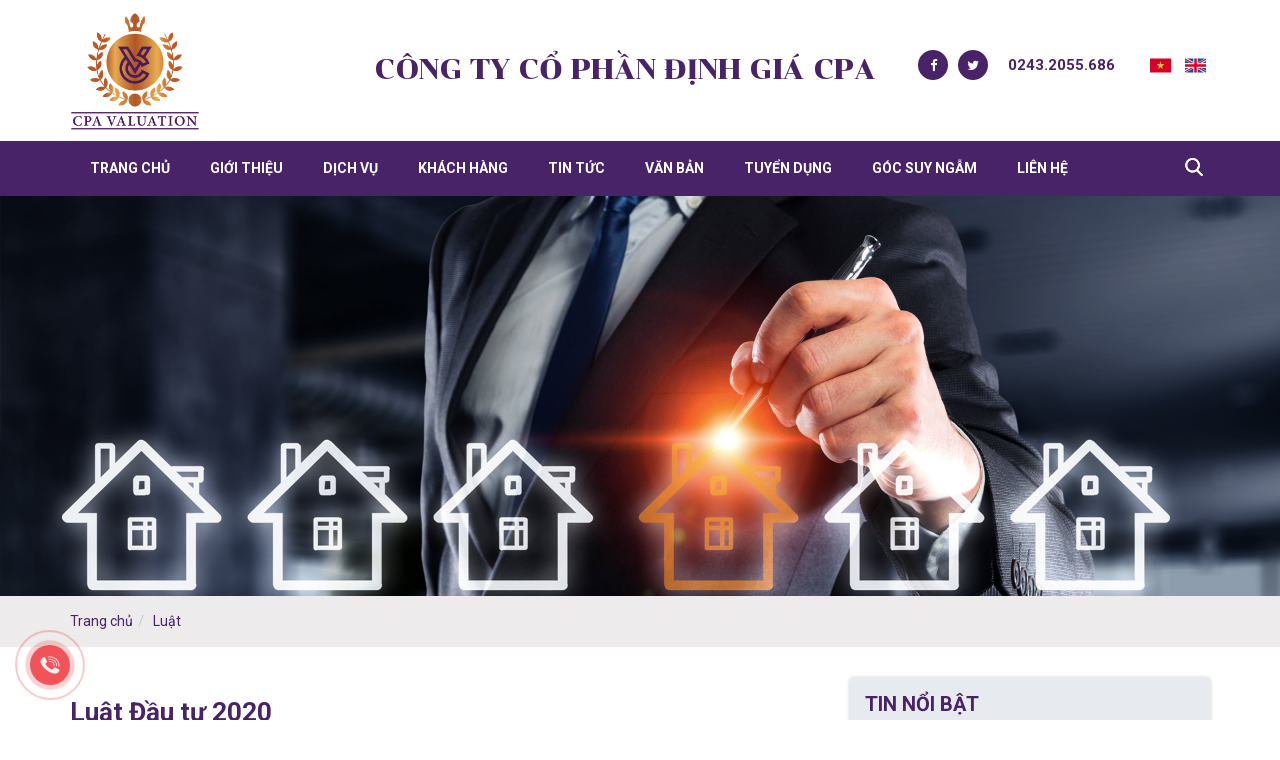

--- FILE ---
content_type: text/html; charset=UTF-8
request_url: https://cpavaluation.com.vn/vi/luat-dau-tu-2020
body_size: 7865
content:
<!DOCTYPE html><html  lang="vi" dir="ltr" xmlns:article="http://ogp.me/ns/article#" xmlns:book="http://ogp.me/ns/book#" xmlns:product="http://ogp.me/ns/product#" xmlns:profile="http://ogp.me/ns/profile#" xmlns:video="http://ogp.me/ns/video#" prefix="content: http://purl.org/rss/1.0/modules/content/  dc: http://purl.org/dc/terms/  foaf: http://xmlns.com/foaf/0.1/  og: http://ogp.me/ns#  rdfs: http://www.w3.org/2000/01/rdf-schema#  schema: http://schema.org/  sioc: http://rdfs.org/sioc/ns#  sioct: http://rdfs.org/sioc/types#  skos: http://www.w3.org/2004/02/skos/core#  xsd: http://www.w3.org/2001/XMLSchema# "><head><meta charset="utf-8" />
<script>(function(i,s,o,g,r,a,m){i["GoogleAnalyticsObject"]=r;i[r]=i[r]||function(){(i[r].q=i[r].q||[]).push(arguments)},i[r].l=1*new Date();a=s.createElement(o),m=s.getElementsByTagName(o)[0];a.async=1;a.src=g;m.parentNode.insertBefore(a,m)})(window,document,"script","/sites/default/files/google_analytics/analytics.js?t0845l","ga");ga("create", "UA-142469560-1", {"cookieDomain":"auto"});ga("set", "anonymizeIp", true);ga("send", "pageview");</script>
<meta name="title" content="Luật Đầu tư 2020" />
<link rel="alternate" hreflang="x-default" href="vi" />
<link rel="canonical" href="https://cpavaluation.com.vn/vi/luat-dau-tu-2020" />
<meta property="og:site_name" content="Công ty Cổ phần Định giá CPA" />
<meta name="robots" content="index, follow" />
<meta property="og:type" content="website" />
<meta name="description" content="Luật Đầu tư 2020" />
<meta property="og:url" content="https://cpavaluation.com.vn/vi/luat-dau-tu-2020" />
<meta property="og:title" content="Luật Đầu tư 2020" />
<meta property="og:description" content="Luật đầu tư 2020 được Quốc hội ban hành vào ngày 17/06/2020 quy định về hoạt động đầu tư kinh doanh tại Việt Nam và hoạt động đầu tư kinh doanh từ Việt Nam ra nước ngoài." />
<meta property="og:image" content="https://cpavaluation.com.vn/sites/default/files/styles/anh_danh_sach/public/2021-08/1111.jpg?itok=VjlK0XNl" />
<meta property="og:locale" content="vi_VN" />
<meta name="MobileOptimized" content="width" />
<meta name="HandheldFriendly" content="true" />
<meta name="viewport" content="width=device-width, initial-scale=1, maximum-scale=1, user-scalable=no" />
<script type="application/ld+json">{"@context":"http:\/\/schema.org","@type":"BreadcrumbList","itemListElement":[{"@type":"ListItem","position":1,"item":{"@id":"https:\/\/cpavaluation.com.vn\/luat","name":"Lu\u1eadt"}}]}</script>
<link rel="shortcut icon" href="/sites/default/files/logocpa-01_0.png" type="image/png" />
<link rel="alternate" hreflang="vi" href="https://cpavaluation.com.vn/vi/luat-dau-tu-2020" />
<link rel="alternate" hreflang="en" href="https://cpavaluation.com.vn/en/law-on-investment-2020" />
<link rel="revision" href="https://cpavaluation.com.vn/vi/luat-dau-tu-2020" />
<title>Luật Đầu tư 2020</title><link rel="stylesheet" media="all" href="/sites/default/files/css/css_7ZXniblPhbS-xc2Pz03i0KTodYS-eGKsDUkqPNj4yKw.css?t0845l" />
<link rel="stylesheet" media="all" href="https://fonts.googleapis.com/css?family=Roboto:400,400i,700,700i&amp;display=swap&amp;subset=vietnamese" />
<link rel="stylesheet" media="all" href="https://fonts.googleapis.com/css?family=Nunito:400,600,700&amp;subset=vietnamese" />
<link rel="stylesheet" media="all" href="/sites/default/files/css/css_x_J4JmOj7tiKNZzQKJTr-pxwrrGeQq5dC94BTeHQXbA.css?t0845l" />

<!--[if lte IE 8]>
<script src="/sites/default/files/js/js_VtafjXmRvoUgAzqzYTA3Wrjkx9wcWhjP0G4ZnnqRamA.js"></script>
<![endif]-->
</head><body class="path-node page-node-type-bai-viet"><noscript><div style="position:fixed; top:0px; left:0px; z-index:3000; height:100%; width:100%; background-color:#FFFFFF"><div style="font-size: 18px; font-weight: bold; background-color:#FFF000; padding: 10pt;">Ồ có vẻ trình duyệt mà bạn đang sử dụng đã bị vô hiệu hóa Javascript. Hãy bật Javascript để sử dụng trang web này</div></div></noscript><div class="dialog-off-canvas-main-canvas" data-off-canvas-main-canvas><div id="page" class="page-common alla-theme alla-theme-common"><header id="header" class="header"><div class="header-top"><div class="container"></div></div><div class="header-center"><div class="container"><div><div class="logo-wrapper"><a class="logo navbar-btn" href="/vi" title="Trang chủ" rel="home"><img class="img-responsive" src="/sites/default/files/logocpa-01.png" alt="Công ty Cổ phần Định giá CPA" /></a></div><div class="site_name chonbiri">Công ty Cổ phần Định giá CPA</div><div class="language-switcher-language-url switch-lang alla-block" id="block-chuyendoingonngu" role="navigation"><div class="block-wrapper"><div class="block-content"><ul class="links"><li hreflang="vi" data-drupal-link-system-path="node/1086" class="is-active"><a href="/vi/luat-dau-tu-2020" class="language-link is-active" hreflang="vi" data-drupal-link-system-path="node/1086">Vietnamese</a></li><li hreflang="en" data-drupal-link-system-path="node/1086"><a href="/en/law-on-investment-2020" class="language-link" hreflang="en" data-drupal-link-system-path="node/1086">English</a></li></ul></div></div></div><div id="block-hotlineblock" class="alla-block"><div class="block-wrapper"><div class="block-content"><div class="block block-hotline-header"><ul class="action-header social-buttons"><li class="first"><a target="_blank" href="" class="brandico-facebook"><i class="fa fa-facebook" aria-hidden="true"></i></a></li><li><a target="_blank" href="https://twitter.com/" class="brandico-twitter-bird"><i class="fa fa-twitter" aria-hidden="true"></i></a></li></ul><div class="action-header tu-van tu-van-hanh-chinh"><div class="hotline-header"><a href="tel:02432055686"><span class="number">0243.2055.686</span></a></div></div></div></div></div></div></div></div></div><div class="alla-navigator"><div class="container"><div><div id="block-responsivemenumobileicon" class="responsive-menu-toggle-wrapper responsive-menu-toggle alla-block"><div class="block-wrapper"><div class="block-content"><a id="toggle-icon" class="toggle responsive-menu-toggle-icon" title="Menu" href="#off-canvas"><span class="icon"></span><span class="label">Menu</span></a></div></div></div><div id="block-horizontalmenu" class="alla-block"><div class="block-wrapper"><div class="block-content"><nav class="responsive-menu-block-wrapper"><ul id="horizontal-menu" class="horizontal-menu"><li class="menu-item"><a href="/vi" data-drupal-link-system-path="&lt;front&gt;">Trang chủ</a></li><li class="menu-item menu-item--expanded"><a href="/vi/lich-su-hinh-thanh-va-phat-trien" data-drupal-link-system-path="node/235">Giới thiệu</a><ul class="menu sub-nav"><li class="menu-item"><a href="/vi/lich-su-hinh-thanh-va-phat-trien" data-drupal-link-system-path="node/235">Lịch sử hình thành và phát triển</a></li><li class="menu-item"><a href="/vi/tam-nhin-su-menh" data-drupal-link-system-path="node/241">Tầm nhìn, Sứ mệnh</a></li><li class="menu-item"><a href="/vi/ho-so-phap-ly" data-drupal-link-system-path="node/242">Hồ sơ pháp lý</a></li><li class="menu-item"><a href="/vi/co-cau-to-chuc" data-drupal-link-system-path="node/266">Cơ cấu tổ chức</a></li></ul></li><li class="menu-item menu-item--expanded"><a href="/vi/dich-vu" data-drupal-link-system-path="taxonomy/term/791">Dịch vụ</a><ul class="menu sub-nav"><li class="menu-item"><a href="/vi/tham-dinh-gia-bat-dong-san" data-drupal-link-system-path="node/236">Thẩm định giá bất động sản</a></li><li class="menu-item"><a href="/vi/tham-dinh-gia-may-moc-thiet-bi" data-drupal-link-system-path="node/237">Thẩm định giá máy móc thiết bị</a></li><li class="menu-item"><a href="/vi/tham-dinh-gia-doanh-nghiep" data-drupal-link-system-path="node/238">Thẩm định giá doanh nghiệp</a></li><li class="menu-item"><a href="/vi/tham-dinh-gia-tai-san-vo-hinh" data-drupal-link-system-path="node/239">Thẩm định giá tài sản vô hình</a></li><li class="menu-item"><a href="/vi/tu-van" data-drupal-link-system-path="node/240">Tư vấn</a></li></ul></li><li class="menu-item menu-item--expanded"><a href="/vi/khach-hang-tieu-bieu" data-drupal-link-system-path="node/265">Khách hàng</a><ul class="menu sub-nav"><li class="menu-item"><a href="/vi/ly-do-lua-chon-cpa-valuation" data-drupal-link-system-path="node/264">Lý do lựa chọn CPA Valuation</a></li><li class="menu-item"><a href="/vi/khach-hang-tieu-bieu" data-drupal-link-system-path="node/265">Khách hàng tiêu biểu</a></li></ul></li><li class="menu-item menu-item--expanded"><a href="/vi/tin-tuc" data-drupal-link-system-path="taxonomy/term/811">Tin tức</a><ul class="menu sub-nav"><li class="menu-item"><a href="/vi/tin-tuc-0" data-drupal-link-system-path="taxonomy/term/813">Tin tức</a></li><li class="menu-item"><a href="/vi/tin-cpa-valuation" data-drupal-link-system-path="taxonomy/term/814">Tin CPA Valuation</a></li><li class="menu-item"><a href="/vi/van-ban-moi" data-drupal-link-system-path="taxonomy/term/816">Văn bản mới</a></li></ul></li><li class="menu-item menu-item--expanded"><a href="/vi/van-ban" data-drupal-link-system-path="taxonomy/term/823">Văn bản</a><ul class="menu sub-nav"><li class="menu-item"><a href="/vi/luat" data-drupal-link-system-path="taxonomy/term/824">Luật</a></li><li class="menu-item"><a href="/vi/nghi-dinh" data-drupal-link-system-path="taxonomy/term/825">Nghị định</a></li><li class="menu-item"><a href="/vi/thong-tu" data-drupal-link-system-path="taxonomy/term/826">Thông tư</a></li><li class="menu-item"><a href="/vi/van-ban-khac-lien-quan" data-drupal-link-system-path="taxonomy/term/827">Văn bản khác liên quan</a></li><li class="menu-item"><a href="/vi/tieu-chuan-tham-dinh-gia" data-drupal-link-system-path="taxonomy/term/828">Tiêu chuẩn thẩm định giá</a></li></ul></li><li class="menu-item menu-item--expanded"><a href="/vi/tuyen-dung" data-drupal-link-system-path="taxonomy/term/820">Tuyển dụng</a><ul class="menu sub-nav"><li class="menu-item"><a href="/vi/tuyen-dung" data-drupal-link-system-path="taxonomy/term/820">Tin tuyển dụng</a></li><li class="menu-item"><a href="/vi/nop-don-ung-tuyen" data-drupal-link-system-path="nop-don-ung-tuyen">Nộp đơn ứng tuyền</a></li></ul></li><li class="menu-item"><a href="/vi/goc-suy-ngam" data-drupal-link-system-path="taxonomy/term/821">Góc suy ngẫm</a></li><li class="menu-item"><a href="/vi/lien-he" data-drupal-link-system-path="node/263">Liên hệ</a></li></ul></nav></div></div></div><div class="search-block-form alla-block" data-drupal-selector="search-block-form" id="block-searchform" role="search"><div class="block-wrapper"><div class="block-content"><form action="/vi/search/node" method="get" id="search-block-form" accept-charset="UTF-8"><div class="js-form-item form-item js-form-type-search form-item-keys js-form-item-keys form-no-label"><label for="edit-keys" class="visually-hidden">Tìm kiếm</label><input title="Nhập điều kiện tìm kiếm." class="searchbox-input form-control form-search" placeholder="Tìm kiếm" onkeyup="buttonUp();" data-drupal-selector="edit-keys" type="search" id="edit-keys" name="keys" value="" size="15" maxlength="128" /></div><div data-drupal-selector="edit-actions" class="form-actions js-form-wrapper form-wrapper" id="edit-actions"><input class="searchbox-submit glyphicon glyphicon-search button js-form-submit form-submit" data-drupal-selector="edit-submit" type="submit" id="edit-submit" value="" /><span class="searchbox-icon"></span></div></form></div></div></div></div></div></div></header><div class="alla-banner-line1 container-fluid"><div class="row"><div><div id="block-slidetintucdetailblock" class="alla-block"><div class="block-wrapper"><div class="block-content"><div class="banner-slide-pc"><div class="slick-slider"><div class="item item1 item303"><a href=""><img class="img-responsive" src="/sites/default/files/2019-06/slide11_large.png"  alt="Banner tin tức chi tiết"></a></div></div></div></div></div></div></div></div></div><section id="main"><div class="alla-breadcrumb container-fluid"><div class="row"><div class="container"><div><div id="block-breadcrumbs" class="alla-block"><div class="block-wrapper"><div class="block-content"><ol class="breadcrumb"><li ><a href="/vi">Trang chủ</a></li><li ><a href="/vi/luat">Luật</a></li></ol></div></div></div></div></div></div></div><div class="container"><div id="system_message"><div><div data-drupal-messages-fallback class="hidden"></div></div></div></div><div class="content-wrapper-common container"><div class="row"><div class="content-center col-md-8 col-sm-8 col-xs-12"><div id="system_link"></div><div><div id="block-alla-theme-page-title" class="alla-block"><div class="block-wrapper"><div class="block-content"><h1><span>Luật Đầu tư 2020</span></h1></div></div></div><article role="article" about="/vi/luat-dau-tu-2020" class="bai-viet is-promoted full clearfix node-detail"><div class="content"><div class="node-field-item"><div><p class="text-align-justify">Luật đầu tư 2020 được Quốc hội ban hành vào ngày 17/06/2020&nbsp;quy định về hoạt động đầu tư kinh doanh tại Việt Nam và hoạt động đầu tư kinh doanh từ Việt Nam ra nước ngoài.</p></div></div><div class="node-field-item"><div><iframe class="gdoc-field" src="https://docs.google.com/gview?embedded=true&url=https://cpavaluation.com.vn/sites/default/files/2021-10/luat-dau-tu-2020.pdf"></iframe><div class="gdoc-filename"><a href="https://cpavaluation.com.vn/sites/default/files/2021-10/luat-dau-tu-2020.pdf">luat-dau-tu-2020.pdf</a></div></div></div></div></article><input type="hidden" name="alla_node_id" value="1086" id="alla_node_id"></div><div class="content-bottom-common"><div><div id="block-facebooklike" class="alla-block"><div class="block-wrapper"><div class="block-content"><div class="fb-like" data-href="https://cpavaluation.com.vn/vi/luat-dau-tu-2020" data-layout="button_count" data-action="like" data-size="small" data-show-faces="false" data-share="true"></div></div></div></div><div class="views-element-container tin-lien-quan alla-block" id="block-views-block-block-bai-viet-block-5"><div class="block-wrapper"><div class="title-block"><h2>Bài viết liên quan</h2></div><div class="block-content"><div><div class="list row js-view-dom-id-736d7c960f38a195eb360c142f72f296f9d7a38c17739622e17a3f6762b6fbdb"><div class="col-md-12 col-sm-12 col-xs-12 first-row views-row"><div class="views-field views-field-field-anh-dai-dien"><div class="field-content"><a href="/vi/luat-doanh-nghiep-2020"><img src="/sites/default/files/styles/anh_danh_sach/public/2021-08/qqq.jpg?itok=7COyIBBA" width="385" height="260" alt="Luật Doanh nghiệp 2020" title="Luật Doanh nghiệp 2020" typeof="foaf:Image" class="img-responsive" /></a></div></div><div class="views-field views-field-title"><span class="field-content"><a href="/vi/luat-doanh-nghiep-2020" hreflang="vi">Luật Doanh nghiệp 2020</a></span></div><div class="views-field views-field-body"><div class="field-content">Luật Doanh nghiệp 2020 được Quốc hội ban hành ngày 17/06/2020 quy định về việc thành lập…</div></div></div><div class="col-md-12 col-sm-12 col-xs-12 views-row"><div class="views-field views-field-field-anh-dai-dien"><div class="field-content"><a href="/vi/bo-luat-dan-su-2015"><img src="/sites/default/files/styles/anh_danh_sach/public/2021-08/Bo-luat-dan-su.png?itok=SYHh90xg" width="385" height="260" alt="Bộ Luật Dân sự 2015" title="Bộ Luật Dân sự 2015" typeof="foaf:Image" class="img-responsive" /></a></div></div><div class="views-field views-field-title"><span class="field-content"><a href="/vi/bo-luat-dan-su-2015" hreflang="vi">Bộ Luật Dân sự 2015</a></span></div><div class="views-field views-field-body"><div class="field-content">Bộ luật dân sự 2015 được Quốc hội ban hành ngày 24/11/2015 quy định địa vị pháp lý, chuẩn…</div></div></div><div class="col-md-12 col-sm-12 col-xs-12 views-row"><div class="views-field views-field-field-anh-dai-dien"><div class="field-content"><a href="/vi/luat-dat-dai-2013"><img src="/sites/default/files/styles/anh_danh_sach/public/2021-08/luat-dat-dai-2013-diaocthinhvuong.vn__0.jpg?itok=iDrrRzcE" width="385" height="260" alt="Luật Đất đai 2013" title="Luật Đất đai 2013" typeof="foaf:Image" class="img-responsive" /></a></div></div><div class="views-field views-field-title"><span class="field-content"><a href="/vi/luat-dat-dai-2013" hreflang="vi">Luật Đất đai 2013</a></span></div><div class="views-field views-field-body"><div class="field-content">Luật Đất đai 2013 do Quốc hội ban hành ngày 29/11/2013 quy định về chế độ sở hữu đất đai, quyền hạn…</div></div></div><div class="col-md-12 col-sm-12 col-xs-12 views-row"><div class="views-field views-field-field-anh-dai-dien"><div class="field-content"><a href="/vi/luat-gia-2012"><img src="/sites/default/files/styles/anh_danh_sach/public/2021-08/t%E1%BA%A3i%20xu%E1%BB%91ng.png?itok=5FIdAqXC" width="385" height="260" alt="Luật Giá 2012" title="Luật Giá 2012" typeof="foaf:Image" class="img-responsive" /></a></div></div><div class="views-field views-field-title"><span class="field-content"><a href="/vi/luat-gia-2012" hreflang="vi">Luật Giá 2012</a></span></div><div class="views-field views-field-body"><div class="field-content">Luật Giá 2012 được Quốc Hội ban hành vào ngày 20/06/2012 và chính thức có hiệu lực từ ngày 01/01/…</div></div></div></div></div></div></div></div></div></div></div><div class="content-right col-md-4 col-sm-4 col-xs-12"><div><div class="views-element-container box-sharow alla-block" id="block-views-block-block-bai-viet-block-3"><div class="block-wrapper"><div class="title-block"><h2><a href="/vi/tin-tuc-0">Tin nổi bật</a></h2></div><div class="block-content"><div><div class="list row js-view-dom-id-34ea1c970cab983cde6c1e614495d1dbbf5ad3cfbeb01e15434a9cbcba3814f6"><div class="col-md-12 col-sm-12 col-xs-12 first-row views-row"><div class="views-field views-field-field-anh-dai-dien"><div class="field-content"><a href="/vi/trien-vong-gia-ha-tang-va-nguon-cung-dinh-hinh-thi-truong-nha-o-ha-noi"><img src="/sites/default/files/styles/anh_cot_phai/public/2026-01/6ae022390d5e4ae2a95ae8954f8b9f4a-63907.jpg?itok=nIJtbMn9" width="110" height="80" alt="Ảnh" title="Ảnh" typeof="foaf:Image" class="img-responsive" /></a></div></div><div class="views-field views-field-title"><span class="field-content"><a href="/vi/trien-vong-gia-ha-tang-va-nguon-cung-dinh-hinh-thi-truong-nha-o-ha-noi" hreflang="vi">Triển vọng giá, hạ tầng và nguồn cung định hình thị trường nhà ở Hà Nội</a></span></div></div><div class="col-md-12 col-sm-12 col-xs-12 views-row"><div class="views-field views-field-field-anh-dai-dien"><div class="field-content"><a href="/vi/bat-dong-san-viet-nam-truoc-nguong-cua-chu-ky-moi"><img src="/sites/default/files/styles/anh_cot_phai/public/2026-01/hinh-tien-do20260115151306.jpg?itok=iwY3h6s2" width="110" height="80" alt="Ảnh" title="Ảnh" typeof="foaf:Image" class="img-responsive" /></a></div></div><div class="views-field views-field-title"><span class="field-content"><a href="/vi/bat-dong-san-viet-nam-truoc-nguong-cua-chu-ky-moi" hreflang="vi">Bất động sản Việt Nam trước ngưỡng cửa chu kỳ mới</a></span></div></div><div class="col-md-12 col-sm-12 col-xs-12 views-row"><div class="views-field views-field-field-anh-dai-dien"><div class="field-content"><a href="/vi/can-kiem-soat-keo-giam-gia-nha-o-phu-hop-voi-thuc-te"><img src="/sites/default/files/styles/anh_cot_phai/public/2026-01/img3483-1768282088892162941880320260113141533.jpg?itok=Ufg7JC1L" width="110" height="80" alt="Ảnh" title="Ảnh" typeof="foaf:Image" class="img-responsive" /></a></div></div><div class="views-field views-field-title"><span class="field-content"><a href="/vi/can-kiem-soat-keo-giam-gia-nha-o-phu-hop-voi-thuc-te" hreflang="vi">Cần kiểm soát, kéo giảm giá nhà ở phù hợp với thực tế</a></span></div></div></div></div></div></div></div><div class="views-element-container box-sharow alla-block" id="block-views-block-block-bai-viet-block-4-2"><div class="block-wrapper"><div class="title-block"><h2><a href="/vi/van-ban-moi">Văn bản mới</a></h2></div><div class="block-content"><div><div class="list row js-view-dom-id-8b02bc202aa6be8711ee9c9dded3176772528310e482c352d7725101788beedd"><div class="col-md-12 col-sm-12 col-xs-12 first-row views-row"><div class="views-field views-field-field-anh-dai-dien"><div class="field-content"><a href="/vi/luat-gia-sua-doi-2025"><img src="/sites/default/files/styles/anh_cot_phai/public/2026-01/00000000000-173027379332283723841020241031225922.8795870.jpg?itok=1V1Ag_0c" width="110" height="80" alt="Ảnh" title="Ảnh" typeof="foaf:Image" class="img-responsive" /></a></div></div><div class="views-field views-field-title"><span class="field-content"><a href="/vi/luat-gia-sua-doi-2025" hreflang="vi">Luật Giá sửa đổi 2025</a></span></div></div><div class="col-md-12 col-sm-12 col-xs-12 views-row"><div class="views-field views-field-field-anh-dai-dien"><div class="field-content"><a href="/vi/nghi-dinh-2502025nd-cp-huong-dan-viec-thanh-lap-va-hoat-dong-cua-hoi-dong-dinh-gia-tai-san-trinh-tu"><img src="/sites/default/files/styles/anh_cot_phai/public/2026-01/t%E1%BA%A3i%20xu%E1%BB%91ng_0.jpg?itok=GDlfaAwh" width="110" height="80" alt="Ảnh" title="Ảnh" typeof="foaf:Image" class="img-responsive" /></a></div></div><div class="views-field views-field-title"><span class="field-content"><a href="/vi/nghi-dinh-2502025nd-cp-huong-dan-viec-thanh-lap-va-hoat-dong-cua-hoi-dong-dinh-gia-tai-san-trinh-tu" hreflang="vi">Nghị định 250/2025/NĐ-CP hướng dẫn việc thành lập và hoạt động của Hội đồng định giá tài sản; trình tự, thủ tục định giá tài sản trong tố tụng hình sự</a></span></div></div><div class="col-md-12 col-sm-12 col-xs-12 views-row"><div class="views-field views-field-field-anh-dai-dien"><div class="field-content"><a href="/vi/nghi-dinh-782024nd-cp-huong-dan-luat-gia-ve-tham-dinh-gia"><img src="/sites/default/files/styles/anh_cot_phai/public/2026-01/t%E1%BA%A3i%20xu%E1%BB%91ng.jpg?itok=nTazupNt" width="110" height="80" alt="Ảnh" title="Ảnh" typeof="foaf:Image" class="img-responsive" /></a></div></div><div class="views-field views-field-title"><span class="field-content"><a href="/vi/nghi-dinh-782024nd-cp-huong-dan-luat-gia-ve-tham-dinh-gia" hreflang="vi">Nghị định 78/2024/NĐ-CP hướng dẫn Luật Giá về thẩm định giá</a></span></div></div></div></div></div></div></div></div></div></div></div></section><div id="footer"><div class="footer-top-1 container-fluid"><div class="row"><div class="container"><div class="row"><div><div id="block-footerblock" class="col-md-5 col-sm-5 col-xs-12 alla-block"><div class="block-wrapper"><div class="title-block"><h2>Liên hệ</h2></div><div class="block-content"><div class="footer-text"><p class="home"><strong>Công ty Cổ phần Định giá CPA</strong></p><p class="address">Trụ sở: Tầng 5, Cao ốc Văn phòng VG Building, số 235 Nguyễn Trãi, Phường Khương Đình, TP.&nbsp;Hà Nội, Việt Nam.</p><p class="address">Tel:&nbsp;<a href="tel:02432055686">0243.2055.686</a></p><p class="email">Email: <a href="mailto:hotro@cpavaluation.com.vn" target="_blank">hotro@cpavaluation.com.vn</a></p></div></div></div></div><div class="alla-tech-contact-form col-md-4 col-sm-4 col-xs-12 alla-block" data-drupal-selector="alla-tech-contact-form" id="block-dangkydichvu"><div class="block-wrapper"><div class="title-block"><h2>Đăng ký dịch vụ</h2></div><div class="block-content"><form action="/vi/luat-dau-tu-2020" method="post" id="alla-tech-contact-form" accept-charset="UTF-8"><div class="contact-form"><input autocomplete="off" data-drupal-selector="form-zr2zz2nveo0gdd9gvaycbd9mee9teqvy8xsiptnllrm" type="hidden" name="form_build_id" value="form-zr2Zz2NVEO0Gdd9GVAYcBD9mEe9TeQvY8XSIPtNllrM" /><input data-drupal-selector="edit-alla-tech-contact-form" type="hidden" name="form_id" value="alla_tech_contact_form" /><div class="alla-form-item form-item-100 row-name"><div class="js-form-item form-item js-form-type-textfield form-item-name js-form-item-name"><label for="edit-name" class="js-form-required form-required">Họ và tên</label><input placeholder="Họ và tên" class="form-tu-van form-control form-text required" data-drupal-selector="edit-name" type="text" id="edit-name" name="name" value="" size="60" maxlength="50" required="required" aria-required="true" /></div></div><div class="wrapper-form-item"><div class="alla-form-item form-item-50 row-email"><div class="js-form-item form-item js-form-type-email form-item-email js-form-item-email"><label for="edit-email">Email</label><input placeholder="Email" class="form-tu-van form-control form-email" data-drupal-selector="edit-email" type="email" id="edit-email" name="email" value="" size="60" maxlength="200" /></div></div><div class="alla-form-item form-item-50 row-phone"><div class="js-form-item form-item js-form-type-textfield form-item-phone js-form-item-phone"><label for="edit-phone" class="js-form-required form-required">Số điện thoại</label><input placeholder="Số điện thoại" class="form-tu-van form-control form-text required" data-drupal-selector="edit-phone" type="text" id="edit-phone" name="phone" value="" size="60" maxlength="15" required="required" aria-required="true" /></div></div></div><div class="wrapper-form-item"><div class="alla-form-item form-item-100 row-services"><div class="js-form-item form-item js-form-type-textfield form-item-services js-form-item-services"><label for="edit-services" class="js-form-required form-required">Dịch vụ</label><input class="form-tu-van form-control form-text required" placeholder="Nội dung yêu cầu" data-drupal-selector="edit-services" type="text" id="edit-services" name="services" value="" size="60" maxlength="128" required="required" aria-required="true" /></div></div><div class="alla-form-item row-actions"><div data-drupal-selector="edit-actions" class="form-actions js-form-wrapper form-wrapper" id="edit-actions"><input class="btn-common dich-vu-btn send-tu-van-btn button button--primary js-form-submit form-submit" data-drupal-selector="edit-submit" type="submit" id="edit-submit" name="op" value="Gửi" /></div></div></div></div></form></div></div></div><div id="block-thongketruycap" class="col-md-3 col-sm-3 col-xs-12 alla-block"><div class="block-wrapper"><div class="title-block"><h2>Thống kê truy cập</h2></div><div class="block-content"><ul><li class="total-view-large">Total:&nbsp;<span class="total-view-large-value"></li><li class="visit-today">Visit Today:&nbsp;<span class="visit-today-value"></span></li><li class="total-view-small">Total Visit:&nbsp;<span class="total-view-small-value"></span></li></ul></div></div></div></div></div></div></div></div><div class="footer-top-2 container-fluid"><div class="row"><div class="container"><div class="row"><div><div id="block-footer2block" class="alla-block"><div class="block-wrapper"><div class="block-content"><div class="footer-copyright"><p>Bản quyền thuộc về Công ty Cổ phần Định giá CPA</p></div></div></div></div><div id="block-hotlineringblock" class="alla-block"><div class="block-wrapper"><div class="block-content"><div class="hotline"><div class="hotline-inner"><div class="call_hotline"><div class="call_hotline_circle"></div><div class="call_hotline_circle_fill"></div><a href="tel:02432055686"><div class="call_hotline_icon"></div></a></div></div></div></div></div></div></div></div></div></div></div></div></div><a href="#" class="scrollToTop"></a></div><div class="off-canvas-wrapper"><div id="off-canvas"><ul><li><a href="/vi" data-drupal-link-system-path="&lt;front&gt;">Trang chủ</a></li><li><a href="/vi/lich-su-hinh-thanh-va-phat-trien" data-drupal-link-system-path="node/235">Giới thiệu</a><ul><li><a href="/vi/lich-su-hinh-thanh-va-phat-trien" data-drupal-link-system-path="node/235">Lịch sử hình thành và phát triển</a></li><li><a href="/vi/tam-nhin-su-menh" data-drupal-link-system-path="node/241">Tầm nhìn, Sứ mệnh</a></li><li><a href="/vi/ho-so-phap-ly" data-drupal-link-system-path="node/242">Hồ sơ pháp lý</a></li><li><a href="/vi/co-cau-to-chuc" data-drupal-link-system-path="node/266">Cơ cấu tổ chức</a></li></ul></li><li><a href="/vi/dich-vu" data-drupal-link-system-path="taxonomy/term/791">Dịch vụ</a><ul><li><a href="/vi/tham-dinh-gia-bat-dong-san" data-drupal-link-system-path="node/236">Thẩm định giá bất động sản</a></li><li><a href="/vi/tham-dinh-gia-may-moc-thiet-bi" data-drupal-link-system-path="node/237">Thẩm định giá máy móc thiết bị</a></li><li><a href="/vi/tham-dinh-gia-doanh-nghiep" data-drupal-link-system-path="node/238">Thẩm định giá doanh nghiệp</a></li><li><a href="/vi/tham-dinh-gia-tai-san-vo-hinh" data-drupal-link-system-path="node/239">Thẩm định giá tài sản vô hình</a></li><li><a href="/vi/tu-van" data-drupal-link-system-path="node/240">Tư vấn</a></li></ul></li><li><a href="/vi/khach-hang-tieu-bieu" data-drupal-link-system-path="node/265">Khách hàng</a><ul><li><a href="/vi/ly-do-lua-chon-cpa-valuation" data-drupal-link-system-path="node/264">Lý do lựa chọn CPA Valuation</a></li><li><a href="/vi/khach-hang-tieu-bieu" data-drupal-link-system-path="node/265">Khách hàng tiêu biểu</a></li></ul></li><li><a href="/vi/tin-tuc" data-drupal-link-system-path="taxonomy/term/811">Tin tức</a><ul><li><a href="/vi/tin-tuc-0" data-drupal-link-system-path="taxonomy/term/813">Tin tức</a></li><li><a href="/vi/tin-cpa-valuation" data-drupal-link-system-path="taxonomy/term/814">Tin CPA Valuation</a></li><li><a href="/vi/van-ban-moi" data-drupal-link-system-path="taxonomy/term/816">Văn bản mới</a></li></ul></li><li><a href="/vi/van-ban" data-drupal-link-system-path="taxonomy/term/823">Văn bản</a><ul><li><a href="/vi/luat" data-drupal-link-system-path="taxonomy/term/824">Luật</a></li><li><a href="/vi/nghi-dinh" data-drupal-link-system-path="taxonomy/term/825">Nghị định</a></li><li><a href="/vi/thong-tu" data-drupal-link-system-path="taxonomy/term/826">Thông tư</a></li><li><a href="/vi/van-ban-khac-lien-quan" data-drupal-link-system-path="taxonomy/term/827">Văn bản khác liên quan</a></li><li><a href="/vi/tieu-chuan-tham-dinh-gia" data-drupal-link-system-path="taxonomy/term/828">Tiêu chuẩn thẩm định giá</a></li></ul></li><li><a href="/vi/tuyen-dung" data-drupal-link-system-path="taxonomy/term/820">Tuyển dụng</a><ul><li><a href="/vi/tuyen-dung" data-drupal-link-system-path="taxonomy/term/820">Tin tuyển dụng</a></li><li><a href="/vi/nop-don-ung-tuyen" data-drupal-link-system-path="nop-don-ung-tuyen">Nộp đơn ứng tuyền</a></li></ul></li><li><a href="/vi/goc-suy-ngam" data-drupal-link-system-path="taxonomy/term/821">Góc suy ngẫm</a></li><li><a href="/vi/lien-he" data-drupal-link-system-path="node/263">Liên hệ</a></li></ul></div></div><script type="application/json" data-drupal-selector="drupal-settings-json">{"path":{"baseUrl":"\/","scriptPath":null,"pathPrefix":"vi\/","currentPath":"node\/1086","currentPathIsAdmin":false,"isFront":false,"currentLanguage":"vi"},"pluralDelimiter":"\u0003","responsive_menu":{"position":"left","theme":"theme-white","pagedim":"pagedim","breakpoint":"all and (min-width: 1024px)","extension_keyboard":true,"superfish":{"active":false,"delay":300,"speed":100,"speedOut":100},"mediaQuery":"all and (min-width: 1024px)"},"google_analytics":{"trackOutbound":true,"trackMailto":true,"trackDownload":true,"trackDownloadExtensions":"7z|aac|arc|arj|asf|asx|avi|bin|csv|doc(x|m)?|dot(x|m)?|exe|flv|gif|gz|gzip|hqx|jar|jpe?g|js|mp(2|3|4|e?g)|mov(ie)?|msi|msp|pdf|phps|png|ppt(x|m)?|pot(x|m)?|pps(x|m)?|ppam|sld(x|m)?|thmx|qtm?|ra(m|r)?|sea|sit|tar|tgz|torrent|txt|wav|wma|wmv|wpd|xls(x|m|b)?|xlt(x|m)|xlam|xml|z|zip"},"ckeditorAccordion":{"accordionStyle":{"collapseAll":null}},"ajaxTrustedUrl":{"form_action_p_pvdeGsVG5zNF_XLGPTvYSKCf43t8qZYSwcfZl2uzM":true,"\/vi\/search\/node":true},"user":{"uid":0,"permissionsHash":"bfb7737bcb747e2a312747bb0219613d4b5cbba4089a7b87117c99019d00242a"}}</script>
<script src="/sites/default/files/js/js_bm8ZkbccjxF6T53tVZGSr-vwapbU9_G-jXtweQWQoaA.js"></script>
<!--Start of Tawk.to Script--><script type="text/javascript">
var Tawk_API=Tawk_API||{}, Tawk_LoadStart=new Date();
(function(){
var s1=document.createElement("script"),s0=document.getElementsByTagName("script")[0];
s1.async=true;
s1.src='https://embed.tawk.to/5d04c3c536eab97211179875/default';
s1.charset='UTF-8';
s1.setAttribute('crossorigin','*');
s0.parentNode.insertBefore(s1,s0);
})();
</script><!--End of Tawk.to Script--></body></html>

--- FILE ---
content_type: text/html; charset=UTF-8
request_url: https://cpavaluation.com.vn/count-visitor
body_size: -95
content:
{"id":"1","total_views":"761361","today_views":"44","date_views":"2026-01-18 14:56:44"}

--- FILE ---
content_type: text/html; charset=utf-8
request_url: https://docs.google.com/gview?embedded=true&url=https://cpavaluation.com.vn/sites/default/files/2021-10/luat-dau-tu-2020.pdf
body_size: 2326
content:
<!DOCTYPE html><html lang="en" dir="ltr"><head><title>luat-dau-tu-2020.pdf</title><link rel="stylesheet" type="text/css" href="//www.gstatic.com/_/apps-viewer/_/ss/k=apps-viewer.standalone.vzKgvMed-Gs.L.W.O/am=AAQD/d=0/rs=AC2dHMLD5zb8j62TiGE8IPE3mdAlhWuBGg" nonce="4ApZxOfSrcDjF2THjuoEtw"/></head><body><div class="ndfHFb-c4YZDc ndfHFb-c4YZDc-AHmuwe-Hr88gd-OWB6Me dif24c vhoiae LgGVmb bvmRsc ndfHFb-c4YZDc-TSZdd ndfHFb-c4YZDc-TJEFFc ndfHFb-c4YZDc-vyDMJf-aZ2wEe ndfHFb-c4YZDc-i5oIFb ndfHFb-c4YZDc-uoC0bf ndfHFb-c4YZDc-e1YmVc" aria-label="Showing viewer."><div class="ndfHFb-c4YZDc-zTETae"></div><div class="ndfHFb-c4YZDc-JNEHMb"></div><div class="ndfHFb-c4YZDc-K9a4Re"><div class="ndfHFb-c4YZDc-E7ORLb-LgbsSe ndfHFb-c4YZDc-LgbsSe-OWB6Me" aria-label="Previous"><div class="ndfHFb-c4YZDc-DH6Rkf-AHe6Kc"><div class="ndfHFb-c4YZDc-Bz112c ndfHFb-c4YZDc-DH6Rkf-Bz112c"></div></div></div><div class="ndfHFb-c4YZDc-tJiF1e-LgbsSe ndfHFb-c4YZDc-LgbsSe-OWB6Me" aria-label="Next"><div class="ndfHFb-c4YZDc-DH6Rkf-AHe6Kc"><div class="ndfHFb-c4YZDc-Bz112c ndfHFb-c4YZDc-DH6Rkf-Bz112c"></div></div></div><div class="ndfHFb-c4YZDc-q77wGc"></div><div class="ndfHFb-c4YZDc-K9a4Re-nKQ6qf ndfHFb-c4YZDc-TvD9Pc-qnnXGd" role="main"><div class="ndfHFb-c4YZDc-EglORb-ge6pde ndfHFb-c4YZDc-K9a4Re-ge6pde-Ne3sFf" role="status" tabindex="-1" aria-label="Loading"><div class="ndfHFb-c4YZDc-EglORb-ge6pde-RJLb9c ndfHFb-c4YZDc-AHmuwe-wcotoc-zTETae"><div class="ndfHFb-aZ2wEe" dir="ltr"><div class="ndfHFb-vyDMJf-aZ2wEe auswjd"><div class="aZ2wEe-pbTTYe aZ2wEe-v3pZbf"><div class="aZ2wEe-LkdAo-e9ayKc aZ2wEe-LK5yu"><div class="aZ2wEe-LkdAo aZ2wEe-hj4D6d"></div></div><div class="aZ2wEe-pehrl-TpMipd"><div class="aZ2wEe-LkdAo aZ2wEe-hj4D6d"></div></div><div class="aZ2wEe-LkdAo-e9ayKc aZ2wEe-qwU8Me"><div class="aZ2wEe-LkdAo aZ2wEe-hj4D6d"></div></div></div><div class="aZ2wEe-pbTTYe aZ2wEe-oq6NAc"><div class="aZ2wEe-LkdAo-e9ayKc aZ2wEe-LK5yu"><div class="aZ2wEe-LkdAo aZ2wEe-hj4D6d"></div></div><div class="aZ2wEe-pehrl-TpMipd"><div class="aZ2wEe-LkdAo aZ2wEe-hj4D6d"></div></div><div class="aZ2wEe-LkdAo-e9ayKc aZ2wEe-qwU8Me"><div class="aZ2wEe-LkdAo aZ2wEe-hj4D6d"></div></div></div><div class="aZ2wEe-pbTTYe aZ2wEe-gS7Ybc"><div class="aZ2wEe-LkdAo-e9ayKc aZ2wEe-LK5yu"><div class="aZ2wEe-LkdAo aZ2wEe-hj4D6d"></div></div><div class="aZ2wEe-pehrl-TpMipd"><div class="aZ2wEe-LkdAo aZ2wEe-hj4D6d"></div></div><div class="aZ2wEe-LkdAo-e9ayKc aZ2wEe-qwU8Me"><div class="aZ2wEe-LkdAo aZ2wEe-hj4D6d"></div></div></div><div class="aZ2wEe-pbTTYe aZ2wEe-nllRtd"><div class="aZ2wEe-LkdAo-e9ayKc aZ2wEe-LK5yu"><div class="aZ2wEe-LkdAo aZ2wEe-hj4D6d"></div></div><div class="aZ2wEe-pehrl-TpMipd"><div class="aZ2wEe-LkdAo aZ2wEe-hj4D6d"></div></div><div class="aZ2wEe-LkdAo-e9ayKc aZ2wEe-qwU8Me"><div class="aZ2wEe-LkdAo aZ2wEe-hj4D6d"></div></div></div></div></div></div><span class="ndfHFb-c4YZDc-EglORb-ge6pde-fmcmS ndfHFb-c4YZDc-AHmuwe-wcotoc-zTETae" aria-hidden="true">Loading&hellip;</span></div><div class="ndfHFb-c4YZDc-ujibv-nUpftc"><img class="ndfHFb-c4YZDc-ujibv-JUCs7e" src="/viewerng/thumb?ds=[base64]%3D&amp;ck=lantern&amp;dsmi=unknown&amp;authuser&amp;w=800&amp;webp=true&amp;p=proj"/></div></div></div></div><script nonce="dt8OPAP37U_2gSvBfgN17A">/*

 Copyright The Closure Library Authors.
 SPDX-License-Identifier: Apache-2.0
*/
function c(a,e,f){a._preloadFailed||a.complete&&a.naturalWidth===void 0?f():a.complete&&a.naturalWidth?e():(a.addEventListener("load",function(){e()},!1),a.addEventListener("error",function(){f()},!1))}
for(var d=function(a,e,f,k){function l(){b.style.display="none"}var g=document.body.getElementsByClassName(a)[0];if(k)var b=document.getElementById(k);else{if(!g)return;b=g.getElementsByClassName(f)[0];if(!b)return}b._preloadStartTime=Date.now();b.onerror=function(){this._preloadFailed=!0};c(b,function(){b.naturalWidth<800?l():(b._preloadEndTime||(b._preloadEndTime=Date.now()),e&&(g.getElementsByClassName(e)[0].style.display="none"))},l)},h=["_initStaticViewer"],m=this||self,n;h.length&&(n=h.shift());)h.length||
d===void 0?m=m[n]&&m[n]!==Object.prototype[n]?m[n]:m[n]={}:m[n]=d;
</script><script nonce="dt8OPAP37U_2gSvBfgN17A">_initStaticViewer('ndfHFb-c4YZDc-K9a4Re-nKQ6qf','ndfHFb-c4YZDc-EglORb-ge6pde','ndfHFb-c4YZDc-ujibv-JUCs7e')</script><script type="text/javascript" charset="UTF-8" src="//www.gstatic.com/_/apps-viewer/_/js/k=apps-viewer.standalone.en_US.8tZBXSLVE10.O/am=AAQD/d=1/rs=AC2dHMJgfF1AL81J8zrqzn3m1kkDpv_iVA/m=main" nonce="dt8OPAP37U_2gSvBfgN17A"></script><script type="text/javascript" src="https://apis.google.com/js/client.js" nonce="dt8OPAP37U_2gSvBfgN17A"></script><script type="text/javascript" nonce="dt8OPAP37U_2gSvBfgN17A">_init([["0",null,null,null,null,2,null,null,null,null,0,[1],null,null,null,"https://drive.google.com",null,null,null,null,null,null,null,null,null,null,null,null,null,null,null,null,[["core-744-RC1","prod"],12,1,1],null,null,null,null,[null,null,null,null,"https://accounts.google.com/ServiceLogin?passive\u003d1209600\u0026continue\u003dhttps://docs.google.com/gview?embedded%3Dtrue%26url%3Dhttps://cpavaluation.com.vn/sites/default/files/2021-10/luat-dau-tu-2020.pdf\u0026hl\u003den-US\u0026followup\u003dhttps://docs.google.com/gview?embedded%3Dtrue%26url%3Dhttps://cpavaluation.com.vn/sites/default/files/2021-10/luat-dau-tu-2020.pdf",null,null,null,0],null,null,null,null,null,null,null,null,null,null,null,null,null,null,null,0,null,null,null,null,null,null,null,null,null,null,null,null,null,null,null,null,null,null,null,null,null,null,null,null,null,null,null,null,null,null,null,null,null,null,null,null,null,null,null,null,null,null,null,null,null,null,null,null,null,null,null,null,null,null,null,null,null,null,null,null,null,null,null,null,null,null,null,null,null,null,null,null,null,null,null,null,null,null,null,null,null,null,null,null,null,null,null,null,1],[null,"luat-dau-tu-2020.pdf","/viewerng/thumb?ds\[base64]%3D\u0026ck\u003dlantern\u0026dsmi\u003dunknown\u0026authuser\u0026w\u003d800\u0026webp\u003dtrue\u0026p\u003dproj",null,null,null,null,null,null,"/viewerng/upload?ds\[base64]%3D\u0026ck\u003dlantern\u0026dsmi\u003dunknown\u0026authuser\u0026p\u003dproj",null,"application/pdf",null,null,1,null,"/viewerng/viewer?url\u003dhttps://cpavaluation.com.vn/sites/default/files/2021-10/luat-dau-tu-2020.pdf",null,"https://cpavaluation.com.vn/sites/default/files/2021-10/luat-dau-tu-2020.pdf",null,null,0,null,null,null,null,null,"/viewerng/standalone/refresh?embedded\u003dtrue\u0026url\u003dhttps://cpavaluation.com.vn/sites/default/files/2021-10/luat-dau-tu-2020.pdf",[null,null,"meta?id\u003dACFrOgDBXyyfnNA8uslXd-HARJC2zthmsQnglh4d4UDGSvXu5hiCUicnUMlxhXFPFqdo9J4X6QJEfZ3AX-WbX45P9I7PMWAoVzdGKw8NovY42JdtjtnMJNlErh-ki_NroHvCVN2DhmECSjq1DZFn","img?id\u003dACFrOgDBXyyfnNA8uslXd-HARJC2zthmsQnglh4d4UDGSvXu5hiCUicnUMlxhXFPFqdo9J4X6QJEfZ3AX-WbX45P9I7PMWAoVzdGKw8NovY42JdtjtnMJNlErh-ki_NroHvCVN2DhmECSjq1DZFn","press?id\u003dACFrOgDBXyyfnNA8uslXd-HARJC2zthmsQnglh4d4UDGSvXu5hiCUicnUMlxhXFPFqdo9J4X6QJEfZ3AX-WbX45P9I7PMWAoVzdGKw8NovY42JdtjtnMJNlErh-ki_NroHvCVN2DhmECSjq1DZFn","status?id\u003dACFrOgDBXyyfnNA8uslXd-HARJC2zthmsQnglh4d4UDGSvXu5hiCUicnUMlxhXFPFqdo9J4X6QJEfZ3AX-WbX45P9I7PMWAoVzdGKw8NovY42JdtjtnMJNlErh-ki_NroHvCVN2DhmECSjq1DZFn","https://doc-0c-bk-apps-viewer.googleusercontent.com/viewer/secure/pdf/3nb9bdfcv3e2h2k1cmql0ee9cvc5lole/1734b8ok3mls3dbg26dlk6fllb7u7dok/1768722975000/lantern/*/ACFrOgDBXyyfnNA8uslXd-HARJC2zthmsQnglh4d4UDGSvXu5hiCUicnUMlxhXFPFqdo9J4X6QJEfZ3AX-WbX45P9I7PMWAoVzdGKw8NovY42JdtjtnMJNlErh-ki_NroHvCVN2DhmECSjq1DZFn",null,"presspage?id\u003dACFrOgDBXyyfnNA8uslXd-HARJC2zthmsQnglh4d4UDGSvXu5hiCUicnUMlxhXFPFqdo9J4X6QJEfZ3AX-WbX45P9I7PMWAoVzdGKw8NovY42JdtjtnMJNlErh-ki_NroHvCVN2DhmECSjq1DZFn"],null,null,null,"pdf"],"","",2]);</script></body></html>

--- FILE ---
content_type: image/svg+xml
request_url: https://cpavaluation.com.vn/themes/alla_theme/images/teamwork.svg
body_size: 961
content:
<svg xmlns="http://www.w3.org/2000/svg" viewBox="0 0 512 512"><circle cx="256" cy="51.2" r="42.667" fill="#ffd4b0"/><path d="M187.733 204.8v-68.267c0-9.429 7.637-17.067 17.067-17.067h34.133L256 136.533l17.067-17.067H307.2c9.429 0 17.067 7.637 17.067 17.067V204.8c0 9.429-7.637 17.067-17.067 17.067H204.8c-9.429 0-17.067-7.638-17.067-17.067z" fill="#4db5ff"/><g fill="#235087"><path d="M93.867 264.533A8.536 8.536 0 0 1 85.334 256c0-2.261.896-4.429 2.5-6.033l59.733-59.733c3.388-3.277 8.789-3.183 12.066.213 3.191 3.311 3.191 8.55 0 11.853L99.9 262.033a8.513 8.513 0 0 1-6.033 2.5zM418.133 264.533a8.513 8.513 0 0 1-6.033-2.5L352.367 202.3c-3.277-3.388-3.183-8.789.213-12.066 3.311-3.191 8.55-3.191 11.853 0l59.733 59.733c3.328 3.337 3.328 8.738 0 12.066a8.525 8.525 0 0 1-6.033 2.5zM332.8 460.8H179.2c-4.71 0-8.533-3.823-8.533-8.533s3.823-8.533 8.533-8.533h153.6c4.71 0 8.533 3.823 8.533 8.533s-3.823 8.533-8.533 8.533z"/></g><path d="M196.267 204.8c-2.884 0-5.7-.256-8.533-.427v.427c0 9.429 7.637 17.067 17.067 17.067h102.4c9.429 0 17.067-7.637 17.067-17.067v-68.267a16.984 16.984 0 0 0-4.156-11.093c-22.265 48.341-70.614 79.326-123.845 79.36z" fill="#3596d8"/><path d="M8.533 486.4v-68.267c0-9.429 7.637-17.067 17.067-17.067h34.133L76.8 418.133l17.067-17.067H128c9.429 0 17.067 7.637 17.067 17.067V486.4c0 9.429-7.637 17.067-17.067 17.067H25.6c-9.429 0-17.067-7.638-17.067-17.067z" fill="#ef2648"/><path d="M17.067 486.4c-2.884 0-5.7-.256-8.533-.427v.427c0 9.429 7.637 17.067 17.067 17.067H128c9.429 0 17.067-7.637 17.067-17.067v-68.267a16.984 16.984 0 0 0-4.156-11.093c-22.264 48.341-70.613 79.326-123.844 79.36z" fill="#b20d24"/><path d="M366.933 486.4v-68.267c0-9.429 7.637-17.067 17.067-17.067h34.133l17.067 17.067 17.067-17.067H486.4c9.429 0 17.067 7.637 17.067 17.067V486.4c0 9.429-7.637 17.067-17.067 17.067H384c-9.429 0-17.067-7.638-17.067-17.067z" fill="#ffa511"/><path d="M375.467 486.4c-2.884 0-5.7-.256-8.533-.427v.427c0 9.429 7.637 17.067 17.067 17.067h102.4c9.429 0 17.067-7.637 17.067-17.067v-68.267a16.984 16.984 0 0 0-4.156-11.093c-22.265 48.341-70.614 79.326-123.845 79.36z" fill="#f08015"/><path d="M281.498 17.169c14.182 18.697 10.522 45.346-8.166 59.529-15.181 11.52-36.181 11.52-51.362 0 14.02 18.859 40.67 22.784 59.529 8.772 18.859-14.012 22.784-40.67 8.772-59.529a42.583 42.583 0 0 0-8.773-8.772z" fill="#edc4a2"/><circle cx="435.2" cy="332.8" r="42.667" fill="#ffd4b0"/><path d="M460.698 298.769c14.182 18.697 10.522 45.346-8.166 59.529-15.181 11.52-36.181 11.52-51.362 0 14.02 18.859 40.67 22.784 59.529 8.772 18.859-14.012 22.784-40.67 8.772-59.529a42.583 42.583 0 0 0-8.773-8.772z" fill="#edc4a2"/><circle cx="76.8" cy="332.8" r="42.667" fill="#ffd4b0"/><path d="M102.298 298.769c14.182 18.697 10.522 45.346-8.166 59.529-15.181 11.52-36.181 11.52-51.362 0 14.02 18.859 40.67 22.784 59.529 8.772 18.859-14.02 22.784-40.67 8.772-59.529a42.583 42.583 0 0 0-8.773-8.772z" fill="#edc4a2"/><path d="M307.2 51.2C307.2 22.921 284.279 0 256 0c-28.279 0-51.2 22.921-51.2 51.2s22.921 51.2 51.2 51.2c28.262-.026 51.174-22.938 51.2-51.2zm-85.333 0c0-18.85 15.283-34.133 34.133-34.133S290.133 32.35 290.133 51.2 274.85 85.333 256 85.333 221.867 70.05 221.867 51.2zM179.2 136.533V204.8c0 14.14 11.46 25.6 25.6 25.6h102.4c14.14 0 25.6-11.46 25.6-25.6v-68.267c0-14.14-11.46-25.6-25.6-25.6h-37.666L256 124.467l-13.534-13.534H204.8c-14.14 0-25.6 11.461-25.6 25.6zm76.8 12.066L276.599 128H307.2a8.536 8.536 0 0 1 8.533 8.533V204.8a8.536 8.536 0 0 1-8.533 8.533H204.8a8.536 8.536 0 0 1-8.533-8.533v-68.267A8.536 8.536 0 0 1 204.8 128h30.601L256 148.599zM435.2 384c28.279 0 51.2-22.921 51.2-51.2s-22.921-51.2-51.2-51.2c-28.279 0-51.2 22.921-51.2 51.2.026 28.262 22.938 51.174 51.2 51.2zm0-85.333c18.85 0 34.133 15.283 34.133 34.133s-15.283 34.133-34.133 34.133-34.133-15.283-34.133-34.133 15.283-34.133 34.133-34.133zM486.4 392.533h-37.666L435.2 406.067l-13.534-13.534H384c-14.14 0-25.6 11.46-25.6 25.6V486.4c0 14.14 11.46 25.6 25.6 25.6h102.4c14.14 0 25.6-11.46 25.6-25.6v-68.267c0-14.139-11.46-25.6-25.6-25.6zm8.533 93.867a8.536 8.536 0 0 1-8.533 8.533H384a8.536 8.536 0 0 1-8.533-8.533v-68.267A8.536 8.536 0 0 1 384 409.6h30.601l20.599 20.599 20.599-20.599H486.4a8.536 8.536 0 0 1 8.533 8.533V486.4zM25.6 332.8c0 28.279 22.921 51.2 51.2 51.2s51.2-22.921 51.2-51.2-22.921-51.2-51.2-51.2c-28.262.026-51.174 22.938-51.2 51.2zm85.333 0c0 18.85-15.283 34.133-34.133 34.133S42.667 351.65 42.667 332.8 57.95 298.667 76.8 298.667s34.133 15.283 34.133 34.133zM25.6 512H128c14.14 0 25.6-11.46 25.6-25.6v-68.267c0-14.14-11.46-25.6-25.6-25.6H90.334L76.8 406.067l-13.534-13.534H25.6c-14.14 0-25.6 11.46-25.6 25.6V486.4C0 500.54 11.46 512 25.6 512zm-8.533-93.867A8.536 8.536 0 0 1 25.6 409.6h30.601L76.8 430.199 97.399 409.6H128a8.536 8.536 0 0 1 8.533 8.533V486.4a8.536 8.536 0 0 1-8.533 8.533H25.6a8.536 8.536 0 0 1-8.533-8.533v-68.267z"/></svg>

--- FILE ---
content_type: image/svg+xml
request_url: https://cpavaluation.com.vn/themes/alla_theme/images/vietnam.svg
body_size: -66
content:
<svg xmlns="http://www.w3.org/2000/svg" viewBox="0 0 512 512"><path fill="#d80027" d="M196.641 85.337H0v341.326h512V85.337z"/><path fill="#ffda44" d="M256 157.279l22.663 69.747H352l-59.332 43.106 22.664 69.749L256 296.774l-59.332 43.107 22.664-69.749L160 227.026h73.337z"/></svg>

--- FILE ---
content_type: text/plain
request_url: https://www.google-analytics.com/j/collect?v=1&_v=j102&aip=1&a=1172463502&t=pageview&_s=1&dl=https%3A%2F%2Fcpavaluation.com.vn%2Fvi%2Fluat-dau-tu-2020&ul=en-us%40posix&dt=Lu%E1%BA%ADt%20%C4%90%E1%BA%A7u%20t%C6%B0%202020&sr=1280x720&vp=1280x720&_u=YEBAAEABAAAAACAAI~&jid=1147853987&gjid=1423458218&cid=1523096639.1768723005&tid=UA-142469560-1&_gid=1482564466.1768723005&_r=1&_slc=1&z=2067472887
body_size: -285
content:
2,cG-3F2474NTQY